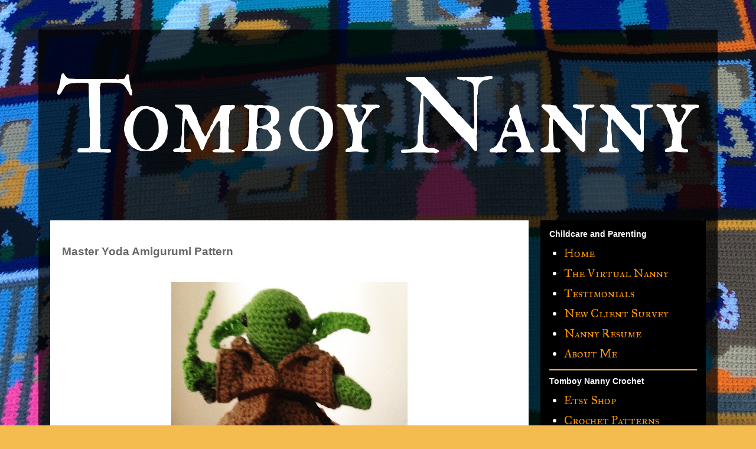

--- FILE ---
content_type: text/html; charset=UTF-8
request_url: http://www.tomboynanny.com/2016/02/master-yoda-amigurumi-pattern.html
body_size: 11873
content:
<!DOCTYPE html>
<html class='v2' dir='ltr' lang='en'>
<head>
<link href='https://www.blogger.com/static/v1/widgets/335934321-css_bundle_v2.css' rel='stylesheet' type='text/css'/>
<meta content='width=1100' name='viewport'/>
<meta content='text/html; charset=UTF-8' http-equiv='Content-Type'/>
<meta content='blogger' name='generator'/>
<link href='http://www.tomboynanny.com/favicon.ico' rel='icon' type='image/x-icon'/>
<link href='http://www.tomboynanny.com/2016/02/master-yoda-amigurumi-pattern.html' rel='canonical'/>
<link rel="alternate" type="application/atom+xml" title="Tomboy Nanny - Atom" href="http://www.tomboynanny.com/feeds/posts/default" />
<link rel="alternate" type="application/rss+xml" title="Tomboy Nanny - RSS" href="http://www.tomboynanny.com/feeds/posts/default?alt=rss" />
<link rel="service.post" type="application/atom+xml" title="Tomboy Nanny - Atom" href="https://www.blogger.com/feeds/8198670036052920836/posts/default" />

<link rel="alternate" type="application/atom+xml" title="Tomboy Nanny - Atom" href="http://www.tomboynanny.com/feeds/3677459781225181227/comments/default" />
<!--Can't find substitution for tag [blog.ieCssRetrofitLinks]-->
<link href='https://blogger.googleusercontent.com/img/b/R29vZ2xl/AVvXsEhQqgp8FUnHjr1h-VQ9lqvDJUjLig-_2rj5mUdpLTeNwp3eG4Tati5FjMAb5dK9Fl6uGpzYQk3HWuAzIFMDQtn0M8Zw_ES0G6LrgIAxGdqUzGp6fXEzysnySJ-zK1Ddm2NvsSMh9LzR_jkG/s400/IMG_1704.JPG' rel='image_src'/>
<meta content='http://www.tomboynanny.com/2016/02/master-yoda-amigurumi-pattern.html' property='og:url'/>
<meta content='Master Yoda Amigurumi Pattern' property='og:title'/>
<meta content='      My kiddo (the child I nanny for) is having a Star Wars themed birthday party at the end of this month.  I&#39;m working on new ideas for t...' property='og:description'/>
<meta content='https://blogger.googleusercontent.com/img/b/R29vZ2xl/AVvXsEhQqgp8FUnHjr1h-VQ9lqvDJUjLig-_2rj5mUdpLTeNwp3eG4Tati5FjMAb5dK9Fl6uGpzYQk3HWuAzIFMDQtn0M8Zw_ES0G6LrgIAxGdqUzGp6fXEzysnySJ-zK1Ddm2NvsSMh9LzR_jkG/w1200-h630-p-k-no-nu/IMG_1704.JPG' property='og:image'/>
<title>Tomboy Nanny: Master Yoda Amigurumi Pattern</title>
<style type='text/css'>@font-face{font-family:'IM Fell Double Pica SC';font-style:normal;font-weight:400;font-display:swap;src:url(//fonts.gstatic.com/s/imfelldoublepicasc/v21/neIazDmuiMkFo6zj_sHpQ8teNbWlwBB_hXjJ0YoOfg.ttf)format('truetype');}@font-face{font-family:'IM Fell Great Primer SC';font-style:normal;font-weight:400;font-display:swap;src:url(//fonts.gstatic.com/s/imfellgreatprimersc/v21/ga6daxBOxyt6sCqz3fjZCTFCTUDMHagsQKdDTIf6D3g.ttf)format('truetype');}</style>
<style id='page-skin-1' type='text/css'><!--
/*
-----------------------------------------------
Blogger Template Style
Name:     Travel
Designer: Sookhee Lee
URL:      www.plyfly.net
----------------------------------------------- */
/* Content
----------------------------------------------- */
body {
font: normal normal 16px 'Trebuchet MS',Trebuchet,sans-serif;
color: #666666;
background: #f4bc4f url(https://blogger.googleusercontent.com/img/a/AVvXsEgfw4iwtUlYbbGuVboWZfVqk_fGDQBn4jomctGOS_M7n1w9CxVhXhDK3btIFPdKusF5E2GRzIKOlSCKcl279zTfw2QlqVASNwYcXukVe0q-8E9RZ9595Pp3s2GMwojuxAb90OSoX1_A25MtZDOJ0r1Z5aVbs4pzxl62RuPLuVATFPgdGE3wDrS0J-bkTKKu=s1600) repeat scroll bottom center;
}
html body .region-inner {
min-width: 0;
max-width: 100%;
width: auto;
}
a:link {
text-decoration:none;
color: #ff9900;
}
a:visited {
text-decoration:none;
color: #ff9900;
}
a:hover {
text-decoration:underline;
color: #ff9900;
}
.content-outer .content-cap-top {
height: 0;
background: transparent none repeat-x scroll top center;
}
.content-outer {
margin: 0 auto;
padding-top: 20px;
}
.content-inner {
background: transparent url(https://resources.blogblog.com/blogblog/data/1kt/travel/bg_black_70.png) repeat scroll top left;
background-position: left -0;
background-color: transparent;
padding: 20px;
}
.main-inner .date-outer {
margin-bottom: 2em;
}
/* Header
----------------------------------------------- */
.header-inner .Header .titlewrapper,
.header-inner .Header .descriptionwrapper {
padding-left: 10px;
padding-right: 10px;
}
.Header h1 {
font: normal normal 176px IM Fell Double Pica SC;
color: #ffffff;
}
.Header h1 a {
color: #ffffff;
}
.Header .description {
color: #666666;
font-size: 130%;
}
/* Tabs
----------------------------------------------- */
.tabs-inner {
margin: 1em 0 0;
padding: 0;
}
.tabs-inner .section {
margin: 0;
}
.tabs-inner .widget ul {
padding: 0;
background: #000000 url(https://resources.blogblog.com/blogblog/data/1kt/travel/bg_black_50.png) repeat scroll top center;
}
.tabs-inner .widget li {
border: none;
}
.tabs-inner .widget li a {
display: inline-block;
padding: 1em 1.5em;
color: #f4bc4f;
font: normal normal 20px IM Fell Double Pica SC;
}
.tabs-inner .widget li.selected a,
.tabs-inner .widget li a:hover {
position: relative;
z-index: 1;
background: #f4bc4f url(https://resources.blogblog.com/blogblog/data/1kt/travel/bg_black_50.png) repeat scroll top center;
color: #ffffff;
}
/* Headings
----------------------------------------------- */
h2 {
font: normal bold 14px 'Trebuchet MS',Trebuchet,sans-serif;
color: #ffffff;
}
.main-inner h2.date-header {
font: normal normal 14px 'Trebuchet MS',Trebuchet,sans-serif;
color: #666666;
}
.footer-inner .widget h2,
.sidebar .widget h2 {
padding-bottom: .5em;
}
/* Main
----------------------------------------------- */
.main-inner {
padding: 20px 0;
}
.main-inner .column-center-inner {
padding: 20px 0;
}
.main-inner .column-center-inner .section {
margin: 0 20px;
}
.main-inner .column-right-inner {
margin-left: 20px;
}
.main-inner .fauxcolumn-right-outer .fauxcolumn-inner {
margin-left: 20px;
background: #000000 none repeat scroll top left;
}
.main-inner .column-left-inner {
margin-right: 20px;
}
.main-inner .fauxcolumn-left-outer .fauxcolumn-inner {
margin-right: 20px;
background: #000000 none repeat scroll top left;
}
.main-inner .column-left-inner,
.main-inner .column-right-inner {
padding: 15px 0;
}
/* Posts
----------------------------------------------- */
h3.post-title {
margin-top: 20px;
}
h3.post-title a {
font: normal bold 20px 'Trebuchet MS',Trebuchet,sans-serif;
color: #000000;
}
h3.post-title a:hover {
text-decoration: underline;
}
.main-inner .column-center-outer {
background: #ffffff none repeat scroll top left;
_background-image: none;
}
.post-body {
line-height: 1.4;
position: relative;
}
.post-header {
margin: 0 0 1em;
line-height: 1.6;
}
.post-footer {
margin: .5em 0;
line-height: 1.6;
}
#blog-pager {
font-size: 140%;
}
#comments {
background: #cccccc none repeat scroll top center;
padding: 15px;
}
#comments .comment-author {
padding-top: 1.5em;
}
#comments h4,
#comments .comment-author a,
#comments .comment-timestamp a {
color: #000000;
}
#comments .comment-author:first-child {
padding-top: 0;
border-top: none;
}
.avatar-image-container {
margin: .2em 0 0;
}
/* Comments
----------------------------------------------- */
#comments a {
color: #000000;
}
.comments .comments-content .icon.blog-author {
background-repeat: no-repeat;
background-image: url([data-uri]);
}
.comments .comments-content .loadmore a {
border-top: 1px solid #000000;
border-bottom: 1px solid #000000;
}
.comments .comment-thread.inline-thread {
background: #ffffff;
}
.comments .continue {
border-top: 2px solid #000000;
}
/* Widgets
----------------------------------------------- */
.sidebar .widget {
border-bottom: 2px solid #f4bc4f;
padding-bottom: 10px;
margin: 10px 0;
}
.sidebar .widget:first-child {
margin-top: 0;
}
.sidebar .widget:last-child {
border-bottom: none;
margin-bottom: 0;
padding-bottom: 0;
}
.footer-inner .widget,
.sidebar .widget {
font: normal normal 20px IM Fell Great Primer SC;
color: #ffffff;
}
.sidebar .widget a:link {
color: #ff9900;
text-decoration: none;
}
.sidebar .widget a:visited {
color: #b87209;
}
.sidebar .widget a:hover {
color: #ff9900;
text-decoration: underline;
}
.footer-inner .widget a:link {
color: #ff9900;
text-decoration: none;
}
.footer-inner .widget a:visited {
color: #ff9900;
}
.footer-inner .widget a:hover {
color: #ff9900;
text-decoration: underline;
}
.widget .zippy {
color: #ffffff;
}
.footer-inner {
background: transparent none repeat scroll top center;
}
/* Mobile
----------------------------------------------- */
body.mobile  {
background-size: 100% auto;
}
body.mobile .AdSense {
margin: 0 -10px;
}
.mobile .body-fauxcolumn-outer {
background: transparent none repeat scroll top left;
}
.mobile .footer-inner .widget a:link {
color: #ff9900;
text-decoration: none;
}
.mobile .footer-inner .widget a:visited {
color: #b87209;
}
.mobile-post-outer a {
color: #000000;
}
.mobile-link-button {
background-color: #ff9900;
}
.mobile-link-button a:link, .mobile-link-button a:visited {
color: #ffffff;
}
.mobile-index-contents {
color: #666666;
}
.mobile .tabs-inner .PageList .widget-content {
background: #f4bc4f url(https://resources.blogblog.com/blogblog/data/1kt/travel/bg_black_50.png) repeat scroll top center;
color: #ffffff;
}
.mobile .tabs-inner .PageList .widget-content .pagelist-arrow {
border-left: 1px solid #ffffff;
}

--></style>
<style id='template-skin-1' type='text/css'><!--
body {
min-width: 1150px;
}
.content-outer, .content-fauxcolumn-outer, .region-inner {
min-width: 1150px;
max-width: 1150px;
_width: 1150px;
}
.main-inner .columns {
padding-left: 0px;
padding-right: 300px;
}
.main-inner .fauxcolumn-center-outer {
left: 0px;
right: 300px;
/* IE6 does not respect left and right together */
_width: expression(this.parentNode.offsetWidth -
parseInt("0px") -
parseInt("300px") + 'px');
}
.main-inner .fauxcolumn-left-outer {
width: 0px;
}
.main-inner .fauxcolumn-right-outer {
width: 300px;
}
.main-inner .column-left-outer {
width: 0px;
right: 100%;
margin-left: -0px;
}
.main-inner .column-right-outer {
width: 300px;
margin-right: -300px;
}
#layout {
min-width: 0;
}
#layout .content-outer {
min-width: 0;
width: 800px;
}
#layout .region-inner {
min-width: 0;
width: auto;
}
body#layout div.add_widget {
padding: 8px;
}
body#layout div.add_widget a {
margin-left: 32px;
}
--></style>
<style>
    body {background-image:url(https\:\/\/blogger.googleusercontent.com\/img\/a\/AVvXsEgfw4iwtUlYbbGuVboWZfVqk_fGDQBn4jomctGOS_M7n1w9CxVhXhDK3btIFPdKusF5E2GRzIKOlSCKcl279zTfw2QlqVASNwYcXukVe0q-8E9RZ9595Pp3s2GMwojuxAb90OSoX1_A25MtZDOJ0r1Z5aVbs4pzxl62RuPLuVATFPgdGE3wDrS0J-bkTKKu=s1600);}
    
@media (max-width: 200px) { body {background-image:url(https\:\/\/blogger.googleusercontent.com\/img\/a\/AVvXsEgfw4iwtUlYbbGuVboWZfVqk_fGDQBn4jomctGOS_M7n1w9CxVhXhDK3btIFPdKusF5E2GRzIKOlSCKcl279zTfw2QlqVASNwYcXukVe0q-8E9RZ9595Pp3s2GMwojuxAb90OSoX1_A25MtZDOJ0r1Z5aVbs4pzxl62RuPLuVATFPgdGE3wDrS0J-bkTKKu=w200);}}
@media (max-width: 400px) and (min-width: 201px) { body {background-image:url(https\:\/\/blogger.googleusercontent.com\/img\/a\/AVvXsEgfw4iwtUlYbbGuVboWZfVqk_fGDQBn4jomctGOS_M7n1w9CxVhXhDK3btIFPdKusF5E2GRzIKOlSCKcl279zTfw2QlqVASNwYcXukVe0q-8E9RZ9595Pp3s2GMwojuxAb90OSoX1_A25MtZDOJ0r1Z5aVbs4pzxl62RuPLuVATFPgdGE3wDrS0J-bkTKKu=w400);}}
@media (max-width: 800px) and (min-width: 401px) { body {background-image:url(https\:\/\/blogger.googleusercontent.com\/img\/a\/AVvXsEgfw4iwtUlYbbGuVboWZfVqk_fGDQBn4jomctGOS_M7n1w9CxVhXhDK3btIFPdKusF5E2GRzIKOlSCKcl279zTfw2QlqVASNwYcXukVe0q-8E9RZ9595Pp3s2GMwojuxAb90OSoX1_A25MtZDOJ0r1Z5aVbs4pzxl62RuPLuVATFPgdGE3wDrS0J-bkTKKu=w800);}}
@media (max-width: 1200px) and (min-width: 801px) { body {background-image:url(https\:\/\/blogger.googleusercontent.com\/img\/a\/AVvXsEgfw4iwtUlYbbGuVboWZfVqk_fGDQBn4jomctGOS_M7n1w9CxVhXhDK3btIFPdKusF5E2GRzIKOlSCKcl279zTfw2QlqVASNwYcXukVe0q-8E9RZ9595Pp3s2GMwojuxAb90OSoX1_A25MtZDOJ0r1Z5aVbs4pzxl62RuPLuVATFPgdGE3wDrS0J-bkTKKu=w1200);}}
/* Last tag covers anything over one higher than the previous max-size cap. */
@media (min-width: 1201px) { body {background-image:url(https\:\/\/blogger.googleusercontent.com\/img\/a\/AVvXsEgfw4iwtUlYbbGuVboWZfVqk_fGDQBn4jomctGOS_M7n1w9CxVhXhDK3btIFPdKusF5E2GRzIKOlSCKcl279zTfw2QlqVASNwYcXukVe0q-8E9RZ9595Pp3s2GMwojuxAb90OSoX1_A25MtZDOJ0r1Z5aVbs4pzxl62RuPLuVATFPgdGE3wDrS0J-bkTKKu=w1600);}}
  </style>
<link href='https://www.blogger.com/dyn-css/authorization.css?targetBlogID=8198670036052920836&amp;zx=c6e3a4bb-1a70-4a1f-a15b-1eac92d26de0' media='none' onload='if(media!=&#39;all&#39;)media=&#39;all&#39;' rel='stylesheet'/><noscript><link href='https://www.blogger.com/dyn-css/authorization.css?targetBlogID=8198670036052920836&amp;zx=c6e3a4bb-1a70-4a1f-a15b-1eac92d26de0' rel='stylesheet'/></noscript>
<meta name='google-adsense-platform-account' content='ca-host-pub-1556223355139109'/>
<meta name='google-adsense-platform-domain' content='blogspot.com'/>

<!-- data-ad-client=ca-pub-3887642825645020 -->

</head>
<body class='loading variant-road'>
<div class='navbar no-items section' id='navbar' name='Navbar'>
</div>
<div class='body-fauxcolumns'>
<div class='fauxcolumn-outer body-fauxcolumn-outer'>
<div class='cap-top'>
<div class='cap-left'></div>
<div class='cap-right'></div>
</div>
<div class='fauxborder-left'>
<div class='fauxborder-right'></div>
<div class='fauxcolumn-inner'>
</div>
</div>
<div class='cap-bottom'>
<div class='cap-left'></div>
<div class='cap-right'></div>
</div>
</div>
</div>
<div class='content'>
<div class='content-fauxcolumns'>
<div class='fauxcolumn-outer content-fauxcolumn-outer'>
<div class='cap-top'>
<div class='cap-left'></div>
<div class='cap-right'></div>
</div>
<div class='fauxborder-left'>
<div class='fauxborder-right'></div>
<div class='fauxcolumn-inner'>
</div>
</div>
<div class='cap-bottom'>
<div class='cap-left'></div>
<div class='cap-right'></div>
</div>
</div>
</div>
<div class='content-outer'>
<div class='content-cap-top cap-top'>
<div class='cap-left'></div>
<div class='cap-right'></div>
</div>
<div class='fauxborder-left content-fauxborder-left'>
<div class='fauxborder-right content-fauxborder-right'></div>
<div class='content-inner'>
<header>
<div class='header-outer'>
<div class='header-cap-top cap-top'>
<div class='cap-left'></div>
<div class='cap-right'></div>
</div>
<div class='fauxborder-left header-fauxborder-left'>
<div class='fauxborder-right header-fauxborder-right'></div>
<div class='region-inner header-inner'>
<div class='header section' id='header' name='Header'><div class='widget Header' data-version='1' id='Header1'>
<div id='header-inner'>
<div class='titlewrapper'>
<h1 class='title'>
<a href='http://www.tomboynanny.com/'>
Tomboy Nanny
</a>
</h1>
</div>
<div class='descriptionwrapper'>
<p class='description'><span>
</span></p>
</div>
</div>
</div></div>
</div>
</div>
<div class='header-cap-bottom cap-bottom'>
<div class='cap-left'></div>
<div class='cap-right'></div>
</div>
</div>
</header>
<div class='tabs-outer'>
<div class='tabs-cap-top cap-top'>
<div class='cap-left'></div>
<div class='cap-right'></div>
</div>
<div class='fauxborder-left tabs-fauxborder-left'>
<div class='fauxborder-right tabs-fauxborder-right'></div>
<div class='region-inner tabs-inner'>
<div class='tabs no-items section' id='crosscol' name='Cross-Column'></div>
<div class='tabs no-items section' id='crosscol-overflow' name='Cross-Column 2'></div>
</div>
</div>
<div class='tabs-cap-bottom cap-bottom'>
<div class='cap-left'></div>
<div class='cap-right'></div>
</div>
</div>
<div class='main-outer'>
<div class='main-cap-top cap-top'>
<div class='cap-left'></div>
<div class='cap-right'></div>
</div>
<div class='fauxborder-left main-fauxborder-left'>
<div class='fauxborder-right main-fauxborder-right'></div>
<div class='region-inner main-inner'>
<div class='columns fauxcolumns'>
<div class='fauxcolumn-outer fauxcolumn-center-outer'>
<div class='cap-top'>
<div class='cap-left'></div>
<div class='cap-right'></div>
</div>
<div class='fauxborder-left'>
<div class='fauxborder-right'></div>
<div class='fauxcolumn-inner'>
</div>
</div>
<div class='cap-bottom'>
<div class='cap-left'></div>
<div class='cap-right'></div>
</div>
</div>
<div class='fauxcolumn-outer fauxcolumn-left-outer'>
<div class='cap-top'>
<div class='cap-left'></div>
<div class='cap-right'></div>
</div>
<div class='fauxborder-left'>
<div class='fauxborder-right'></div>
<div class='fauxcolumn-inner'>
</div>
</div>
<div class='cap-bottom'>
<div class='cap-left'></div>
<div class='cap-right'></div>
</div>
</div>
<div class='fauxcolumn-outer fauxcolumn-right-outer'>
<div class='cap-top'>
<div class='cap-left'></div>
<div class='cap-right'></div>
</div>
<div class='fauxborder-left'>
<div class='fauxborder-right'></div>
<div class='fauxcolumn-inner'>
</div>
</div>
<div class='cap-bottom'>
<div class='cap-left'></div>
<div class='cap-right'></div>
</div>
</div>
<!-- corrects IE6 width calculation -->
<div class='columns-inner'>
<div class='column-center-outer'>
<div class='column-center-inner'>
<div class='main section' id='main' name='Main'><div class='widget Blog' data-version='1' id='Blog1'>
<div class='blog-posts hfeed'>

          <div class="date-outer">
        

          <div class="date-posts">
        
<div class='post-outer'>
<div class='post hentry uncustomized-post-template' itemprop='blogPost' itemscope='itemscope' itemtype='http://schema.org/BlogPosting'>
<meta content='https://blogger.googleusercontent.com/img/b/R29vZ2xl/AVvXsEhQqgp8FUnHjr1h-VQ9lqvDJUjLig-_2rj5mUdpLTeNwp3eG4Tati5FjMAb5dK9Fl6uGpzYQk3HWuAzIFMDQtn0M8Zw_ES0G6LrgIAxGdqUzGp6fXEzysnySJ-zK1Ddm2NvsSMh9LzR_jkG/s400/IMG_1704.JPG' itemprop='image_url'/>
<meta content='8198670036052920836' itemprop='blogId'/>
<meta content='3677459781225181227' itemprop='postId'/>
<a name='3677459781225181227'></a>
<h3 class='post-title entry-title' itemprop='name'>
Master Yoda Amigurumi Pattern
</h3>
<div class='post-header'>
<div class='post-header-line-1'></div>
</div>
<div class='post-body entry-content' id='post-body-3677459781225181227' itemprop='description articleBody'>
<div class="separator" style="clear: both; text-align: center;">
</div>
<br />
<div class="separator" style="clear: both; text-align: center;">
<a href="https://blogger.googleusercontent.com/img/b/R29vZ2xl/AVvXsEhQqgp8FUnHjr1h-VQ9lqvDJUjLig-_2rj5mUdpLTeNwp3eG4Tati5FjMAb5dK9Fl6uGpzYQk3HWuAzIFMDQtn0M8Zw_ES0G6LrgIAxGdqUzGp6fXEzysnySJ-zK1Ddm2NvsSMh9LzR_jkG/s1600/IMG_1704.JPG" imageanchor="1" style="margin-left: 1em; margin-right: 1em;"><img border="0" height="400" src="https://blogger.googleusercontent.com/img/b/R29vZ2xl/AVvXsEhQqgp8FUnHjr1h-VQ9lqvDJUjLig-_2rj5mUdpLTeNwp3eG4Tati5FjMAb5dK9Fl6uGpzYQk3HWuAzIFMDQtn0M8Zw_ES0G6LrgIAxGdqUzGp6fXEzysnySJ-zK1Ddm2NvsSMh9LzR_jkG/s400/IMG_1704.JPG" width="400" /></a></div>
<span id="goog_1561944339"></span><span id="goog_1561944340"></span><br />
My kiddo (the child I nanny for) is having a Star Wars themed birthday party at the end of this month. &nbsp;I'm working on new ideas for the party, and making him a few gifts, like a Yoda doll! &nbsp;Obviously, I don't own Star Wars or Yoda. &nbsp;Here's my pattern:<br />
<br />
I made this all with worsted weight yarn. &nbsp;The body is in Red Heart Super Saver in Spring Green and Coffee. &nbsp;The shoes are in Red Heart Super Saver in Cafe Latte. &nbsp;The jacket is Big Twist Sincerely in Light Gray (I have also made this with the Cafe Latte, too). &nbsp;I also used Polyfill to stuff the body, and 12mm safety eyes for the eyes and shoulder joints. &nbsp;I used a G (4.0 mm) hook for the entire project.<br />
<br />
Stitches Used:<br />
sc: single crochet<br />
2sc: two single crochets in one stitch<br />
Invdec: invisible decrease<br />
FLO: front loops only<br />
BLO: back loops only<br />
dc: double crochet<br />
2dc: two double crochets in one stitch<br />
3dc: three double crochets in one stitch<br />
hdc: half double crochet<br />
bobble: yarn over, insert hook into stitch, YO and pull through, YO and pull through 2 loops. &nbsp;YO, insert hook into same stitch, YO and pull through, YO and pull through 2 loops (there should be 3 loops left on your hook). &nbsp;YO, insert hook in same stitch, YO and pull through, YO and pull through 2 loops (there should be 4 loops left on your hook). &nbsp;YO and pull through all loops.<br />
sl st: slip stitch<br />
<br />
Body:<br />
Make continuous rounds, using a stitch marker to mark the beginning of each one.<br />
<br />
SPRING GREEN<br />
1. Magic Ring with 6 sts &nbsp;(6)<br />
2. 2sc in each st &nbsp;(12)<br />
3. (2sc, sc) 6x &nbsp;(18)<br />
4. (2sc, sc 2x) 6x &nbsp;(24)<br />
5. Sc around &nbsp;(24)<br />
6. (2sc, sc 3x) 6x &nbsp;(30)<br />
7. (2sc, sc 4x) 6x &nbsp;(36)<br />
8. - 11. Sc around (36)<br />
12. (Invdec, sc 4x) 6x &nbsp;(30)<br />
13. Sc around (30)<br />
14. (Invdec, sc 3x) 6x (24)<br />
15. (Invdec, sc 2x) 6x (18)<br />
16. (Invdec, sc 4x) 3x (15)<br />
17. - 18. Sc around (15)<br />
Stop at this point, and place your safety eyes in. &nbsp;Then stuff the head with polyfill.<br />
<div class="separator" style="clear: both; text-align: center;">
<a href="https://blogger.googleusercontent.com/img/b/R29vZ2xl/AVvXsEi8bBBKi5x-gB8t_dL3s13yB6Kh-gurfZxl-4sm-vluHtByoLDS32mu7TYbHoT-j3_gW89vZcp2FS4ayXvMRSEvZtCShXuWtYoonsUaA5U9IDBd9n_aw0Q_h_BN6nCmU1vlEeRvklUm-Awy/s1600/IMG_3478.JPG" imageanchor="1" style="clear: left; float: left; margin-bottom: 1em; margin-right: 1em;"><img border="0" height="200" src="https://blogger.googleusercontent.com/img/b/R29vZ2xl/AVvXsEi8bBBKi5x-gB8t_dL3s13yB6Kh-gurfZxl-4sm-vluHtByoLDS32mu7TYbHoT-j3_gW89vZcp2FS4ayXvMRSEvZtCShXuWtYoonsUaA5U9IDBd9n_aw0Q_h_BN6nCmU1vlEeRvklUm-Awy/s200/IMG_3478.JPG" width="150" /></a><a href="https://blogger.googleusercontent.com/img/b/R29vZ2xl/AVvXsEj30wquj55yniWyPjar3c7pRKl7zHqnYN6g0LYvx3-BETYYDekxiVswYYUTfT6nfBzkUa_hfN6KSvxM0M3y1nnLlMuK4Ih-ApmGTH5zcmH1x0-AmX5n-lverWmvJl0kFULglB5d1xO3jtZy/s1600/IMG_3481.JPG" imageanchor="1" style="margin-left: 1em; margin-right: 1em;"><img border="0" height="200" src="https://blogger.googleusercontent.com/img/b/R29vZ2xl/AVvXsEj30wquj55yniWyPjar3c7pRKl7zHqnYN6g0LYvx3-BETYYDekxiVswYYUTfT6nfBzkUa_hfN6KSvxM0M3y1nnLlMuK4Ih-ApmGTH5zcmH1x0-AmX5n-lverWmvJl0kFULglB5d1xO3jtZy/s200/IMG_3481.JPG" width="150" /></a></div>
<br />
<br />
<br />
<br />
<br />
<br />
<br />
<br />
<br />
<br />
<br />
<br />
Change to COFFEE yarn.<br />
<br />
19. (2sc, sc 4x) 3x &nbsp;(18)<br />
20. (2sc, sc 5x) 3x &nbsp;(21)<br />
21. - 23. Sc around &nbsp;(21)<br />
24. (2sc, sc 6x) 3x &nbsp;(24)<br />
25. - 26. Sc around &nbsp;(24)<br />
27. (2sc, sc 7x) 3x &nbsp;(27)<br />
<a href="https://blogger.googleusercontent.com/img/b/R29vZ2xl/AVvXsEg117zzPA5oXReuNihM_L-m20LYXJvWfmusSfgbMIx2Qql8jYw9PADh86bqCDlUMUxJugYsA5EjJgSxhnMewAzulXEwrhg6wPD9SOwcIJRS3hIJ2_lYRA-v02Z1nB9WNtmcrlusJs5tXhL-/s1600/IMG_3482.JPG" imageanchor="1" style="clear: right; float: right; margin-bottom: 1em; margin-left: 1em;"><img border="0" height="200" src="https://blogger.googleusercontent.com/img/b/R29vZ2xl/AVvXsEg117zzPA5oXReuNihM_L-m20LYXJvWfmusSfgbMIx2Qql8jYw9PADh86bqCDlUMUxJugYsA5EjJgSxhnMewAzulXEwrhg6wPD9SOwcIJRS3hIJ2_lYRA-v02Z1nB9WNtmcrlusJs5tXhL-/s200/IMG_3482.JPG" width="150" /></a>28. - 29. Sc around &nbsp;(27)<br />
30. (2sc, sc 8x) 3x &nbsp;(30)<br />
31. Sc around &nbsp;(30)<br />
32. FLO: (2sc, sc 5x) 5x &nbsp;(35)<br />
33. - 34. Sc around &nbsp;(35)<br />
Fasten off.<br />
<br />
<br />
Arms (Make 2):<br />
<br />
SPRING GREEN<br />
1. Magic Ring with 6 sts &nbsp;(6)<br />
2. (2sc, sc 2x) 2x &nbsp;(8)<br />
3. (2sc, sc 3x) 2x &nbsp;(10)<br />
4. - 5. Sc around &nbsp;(10)<br />
6. Sc, bobble, sc 8x &nbsp;(10)<br />
7. Sc around (10)<br />
8. (Invdec, sc 3x) 2x &nbsp;(8)<br />
9. - 10. Sc around &nbsp;(8)<br />
11. 2sc, sc 7x &nbsp;(9)<br />
12. - 17. Sc around (9)<br />
Insert the safety eyes into one of the stitches, where the armpit is. &nbsp;Make sure to make one arm a left one and one a right one! &nbsp;Stuff loosely with polyfill, and try not to get any polyfill in the hands.<br />
18. Invdec 4x<br />
Fasten off, and sew closed.<br />
<div class="separator" style="clear: both; text-align: center;">
<a href="https://blogger.googleusercontent.com/img/b/R29vZ2xl/AVvXsEgirG3p8fJitukSs6omWkaaavJrLA-QfPL577Tyofgt7l01ta8L6Nfmr5p5uLOSrUAIJ4IA2l3WUUaqlVdtOk7SoIW1_XfmFD6KP174xbuVV4f0xbK3HQym-gmS_KJq6Gmhsthznmde7YTV/s1600/IMG_3483.JPG" imageanchor="1" style="clear: left; float: left; margin-bottom: 1em; margin-right: 1em;"><img border="0" height="200" src="https://blogger.googleusercontent.com/img/b/R29vZ2xl/AVvXsEgirG3p8fJitukSs6omWkaaavJrLA-QfPL577Tyofgt7l01ta8L6Nfmr5p5uLOSrUAIJ4IA2l3WUUaqlVdtOk7SoIW1_XfmFD6KP174xbuVV4f0xbK3HQym-gmS_KJq6Gmhsthznmde7YTV/s200/IMG_3483.JPG" width="150" /></a><a href="https://blogger.googleusercontent.com/img/b/R29vZ2xl/AVvXsEiDqOUrdakiJ8P1Uv0yCK81Sa-srE46XHaLkk7poWo_JPO48FutJoIv2OzMv8RIvKIxL_2PrES7_qRuUqvoLULLqf8Ta24zG3lL6YAx_TGi20KjppplQjWk6ymSrAJpbSCeSbYDPYBCChsP/s1600/IMG_3484.JPG" imageanchor="1" style="margin-left: 1em; margin-right: 1em;"><img border="0" height="200" src="https://blogger.googleusercontent.com/img/b/R29vZ2xl/AVvXsEiDqOUrdakiJ8P1Uv0yCK81Sa-srE46XHaLkk7poWo_JPO48FutJoIv2OzMv8RIvKIxL_2PrES7_qRuUqvoLULLqf8Ta24zG3lL6YAx_TGi20KjppplQjWk6ymSrAJpbSCeSbYDPYBCChsP/s200/IMG_3484.JPG" width="150" /></a></div>
<br />
<br />
<br />
<br />
Push the safety eye through the body, in the second round of the color change. &nbsp;Put the backing on, fastening the arms to the body. &nbsp;Make sure to snap the backing on tightly. &nbsp;Stuff the body.<br />
<br />
<br />
<br />
Feet (Make 2):<br />
<br />
CAFE LATTE<br />
1. Magic Ring with 6 sts (6)<br />
2. (2sc 2x, sc) 2x &nbsp;(10)<br />
3. (Sc, 2sc 2x, sc 2x) &nbsp;(14)<br />
4. (Sc 2x, 2sc 2x, sc 3x) &nbsp;(18)<br />
5. BLO: Sc around &nbsp;(18)<br />
6. - 7. Sc around &nbsp;(18)<br />
8. (Invdec, sc) 6x &nbsp;(12)<br />
Stuff the feet with polyfill. &nbsp;Change to COFFEE yarn.<br />
9. Sc around &nbsp;(12)<br />
10. 2sc around &nbsp;(24)<br />
For the first foot, fasten off with at least 6 inches of yarn. &nbsp;For the second foot, put a stitch marker in the loop. &nbsp;Do NOT fasten off. &nbsp;Take the yarn from the first foot and sew 6 stitches to 6 stitches of the second foot. &nbsp;Make sure the toes are pointing the correct way!<br />
11. Starting back at the stitch marker. &nbsp;Sc around both feet, ignoring the sewn stitches. &nbsp;(36)<br />
Fasten off, leaving a very long yarn tail, about 12 inches.<br />
<br />
<div class="separator" style="clear: both; text-align: center;">
<a href="https://blogger.googleusercontent.com/img/b/R29vZ2xl/AVvXsEh4dL9fwwgRkbJaOpW23mqG6h7I5pN5oVaYHzn17FD5gdPJ1PNH_AWKyf-wOtG72FNqWjosgkIrNv5SF9ZiO05K601Jbh1QB34S1JBTunPFkzdTyyRBGs8aNVUwnDMxO0jvkooIPjLeCBgm/s1600/IMG_3490.JPG" imageanchor="1" style="clear: left; float: left; margin-bottom: 1em; margin-right: 1em;"><img border="0" height="200" src="https://blogger.googleusercontent.com/img/b/R29vZ2xl/AVvXsEh4dL9fwwgRkbJaOpW23mqG6h7I5pN5oVaYHzn17FD5gdPJ1PNH_AWKyf-wOtG72FNqWjosgkIrNv5SF9ZiO05K601Jbh1QB34S1JBTunPFkzdTyyRBGs8aNVUwnDMxO0jvkooIPjLeCBgm/s200/IMG_3490.JPG" width="150" /></a></div>
&nbsp;<a href="https://blogger.googleusercontent.com/img/b/R29vZ2xl/AVvXsEipFs89tHOQRrzqzqBFlHzJHq4kCDDbvCH71zX70LgFoPPK9UC-UEKErIRbFbgIUg10YPyNGLDbIa6FYE3_r0BNDxWSXuHuNoIIkSHIQBbGyx1h9jKA-tqBIcUyC6asGV25xSm_ksS5VJye/s1600/IMG_3492.JPG" imageanchor="1" style="margin-left: 1em; margin-right: 1em; text-align: center;"><img border="0" height="200" src="https://blogger.googleusercontent.com/img/b/R29vZ2xl/AVvXsEipFs89tHOQRrzqzqBFlHzJHq4kCDDbvCH71zX70LgFoPPK9UC-UEKErIRbFbgIUg10YPyNGLDbIa6FYE3_r0BNDxWSXuHuNoIIkSHIQBbGyx1h9jKA-tqBIcUyC6asGV25xSm_ksS5VJye/s200/IMG_3492.JPG" width="150" /></a><br />
<br />
<br />
Make sure the body has enough stuffing, and stuff the feet and lower body. &nbsp;Sew the edge of the feet to the loops of the FLO in the body. <br />
<br />
Ears (Make 2):<br />
<br />
SPRING GREEN<br />
1. Ch 12<br />
2. Starting with the second ch from your hook, sl st 2x, sc 2x, hdc 2x, dc 3x, hdc 2x<br />
Sew onto the head.<br />
<br />
Jacket:<br />
LIGHT GRAY or CAFE LATTE<br />
1. Ch 27<br />
2. Starting with the third ch from your hook, dc all &nbsp;(24)<br />
3. - 4. Ch 2, dc all &nbsp;(24)<br />
<a href="https://blogger.googleusercontent.com/img/b/R29vZ2xl/AVvXsEi6qYqNcln5U7rP6WvHhM8lXCw3Nvyti1TrCeY_8OsZTK4FSdLRgoeTOj1yvhRIJTBj4Cq1W61dQep3P6f3kjQVrkItdonSplyF5ANHzmRSRdl8Vs0RHDGPFWZ0qGzkIxkUUgY9FJSvu1Xr/s1600/IMG_3502.JPG" imageanchor="1" style="clear: right; float: right; margin-bottom: 1em; margin-left: 1em;"><img border="0" height="200" src="https://blogger.googleusercontent.com/img/b/R29vZ2xl/AVvXsEi6qYqNcln5U7rP6WvHhM8lXCw3Nvyti1TrCeY_8OsZTK4FSdLRgoeTOj1yvhRIJTBj4Cq1W61dQep3P6f3kjQVrkItdonSplyF5ANHzmRSRdl8Vs0RHDGPFWZ0qGzkIxkUUgY9FJSvu1Xr/s200/IMG_3502.JPG" width="150" /></a>5. Ch 2, 2dc, 3dc, sc 3x, dc 14x, sc 3x, 3dc, 2dc &nbsp;(30)<br />
6. Ch 2, dc 5x, ch 4x, dc 14x, ch 4x, dc 5x &nbsp;(30)<br />
7. Ch 2, dc all, including a dc in each chain &nbsp;(30)<br />
8. Ch 2, (dc 4x, 2dc) 6x &nbsp;(36)<br />
9. Ch 2, (dc 8x, 2dc) 4x &nbsp;(40)<br />
10. - 12. Ch 2, dc all &nbsp;(40)<br />
Fasten off and weave in ends.<br />
<br />
Sleeve (Make 2, one in each armhole):<br />
1. Sc around in armhole &nbsp;(12)<br />
2. Ch 2, (dc 3x, 2dc) 3x &nbsp;(15)<br />
3. Ch 2, (dc 4x, 2dc) 3x &nbsp;(18)<br />
Fasten off and weave in ends.<br />
<br />
<br />
<div class="separator" style="clear: both; text-align: center;">
<a href="https://blogger.googleusercontent.com/img/b/R29vZ2xl/AVvXsEhCfwD4shWKFCRXiZJLay9nXoGPDPhqiy1iUDbSEsKt9r3J3_GFss8_8QNauduq-x4bgYsI5Lro79j6Z1wCrKPUE0rMxQWVr_XCqkCLG3-P8y-OaxA7jog-9tq9zLQa4x6zhIfN102FjPlE/s1600/IMG_3504.JPG" imageanchor="1" style="clear: left; float: left; margin-bottom: 1em; margin-right: 1em;"><img border="0" height="200" src="https://blogger.googleusercontent.com/img/b/R29vZ2xl/AVvXsEhCfwD4shWKFCRXiZJLay9nXoGPDPhqiy1iUDbSEsKt9r3J3_GFss8_8QNauduq-x4bgYsI5Lro79j6Z1wCrKPUE0rMxQWVr_XCqkCLG3-P8y-OaxA7jog-9tq9zLQa4x6zhIfN102FjPlE/s200/IMG_3504.JPG" width="150" /></a></div>
<br />
<br />
Lightsaber:<br />
SPRING GREEN<br />
1. Ch 6, bobble in second st. &nbsp;Fasten off, and sew into Yoda's hand.<br />
<br />
Belt:<br />
COFFEE<br />
1. Ch 36.<br />
<br />
I've made tons of my own patterns, but this is my first one I've published, so if you have any questions, please ask! &nbsp;I'll respond ASAP.<br />
<br />
<br />
<br />
<br />
<div class="separator" style="clear: both; text-align: center;">
<a href="https://blogger.googleusercontent.com/img/b/R29vZ2xl/AVvXsEjnDIiaMD-V4_TgOt39ik3E6NRtFZn9i7MTS-93Yzyu2W4rcxBp1GFw1pOQTvwEN1flDi4r6v9F0u6VyYGTXX7xaJKQJi9Vcp9ckSJHDjgagRacKncIIu0GDKFnW0RPuBNfXa8gtdfJupGg/s1600/IMG_3505.JPG" imageanchor="1" style="margin-left: 1em; margin-right: 1em;"><img border="0" height="400" src="https://blogger.googleusercontent.com/img/b/R29vZ2xl/AVvXsEjnDIiaMD-V4_TgOt39ik3E6NRtFZn9i7MTS-93Yzyu2W4rcxBp1GFw1pOQTvwEN1flDi4r6v9F0u6VyYGTXX7xaJKQJi9Vcp9ckSJHDjgagRacKncIIu0GDKFnW0RPuBNfXa8gtdfJupGg/s400/IMG_3505.JPG" width="300" /></a></div>
<br />
<div class="separator" style="clear: both; text-align: center;">
<a href="https://blogger.googleusercontent.com/img/b/R29vZ2xl/AVvXsEiLw-lUZc66lJQZjD1eFEo_S1SF9gIRsoQanQOPppO5ZwaxwxIXkQY_pGRzOJjt7MH5XElPMs1ezLoUzbegUbgXMmv-3uKMiD4Wi5kgs8n7PCNoCwLWSSX17Lbw-pJqIc56paRphyphenhyphenxnRlJU/s1600/IMG_1701.JPG" imageanchor="1" style="margin-left: 1em; margin-right: 1em;"><img border="0" height="320" src="https://blogger.googleusercontent.com/img/b/R29vZ2xl/AVvXsEiLw-lUZc66lJQZjD1eFEo_S1SF9gIRsoQanQOPppO5ZwaxwxIXkQY_pGRzOJjt7MH5XElPMs1ezLoUzbegUbgXMmv-3uKMiD4Wi5kgs8n7PCNoCwLWSSX17Lbw-pJqIc56paRphyphenhyphenxnRlJU/s320/IMG_1701.JPG" width="240" /></a></div>
<br />
<div class="separator" style="clear: both; text-align: center;">
<a href="https://blogger.googleusercontent.com/img/b/R29vZ2xl/AVvXsEhQqgp8FUnHjr1h-VQ9lqvDJUjLig-_2rj5mUdpLTeNwp3eG4Tati5FjMAb5dK9Fl6uGpzYQk3HWuAzIFMDQtn0M8Zw_ES0G6LrgIAxGdqUzGp6fXEzysnySJ-zK1Ddm2NvsSMh9LzR_jkG/s1600/IMG_1704.JPG" imageanchor="1" style="margin-left: 1em; margin-right: 1em;"><img border="0" height="320" src="https://blogger.googleusercontent.com/img/b/R29vZ2xl/AVvXsEhQqgp8FUnHjr1h-VQ9lqvDJUjLig-_2rj5mUdpLTeNwp3eG4Tati5FjMAb5dK9Fl6uGpzYQk3HWuAzIFMDQtn0M8Zw_ES0G6LrgIAxGdqUzGp6fXEzysnySJ-zK1Ddm2NvsSMh9LzR_jkG/s320/IMG_1704.JPG" width="320" /></a></div>
<br />
<br />
<div style='clear: both;'></div>
</div>
<div class='post-footer'>
<div class='post-footer-line post-footer-line-1'>
<span class='post-author vcard'>
</span>
<span class='post-timestamp'>
</span>
<span class='post-comment-link'>
</span>
<span class='post-icons'>
</span>
<div class='post-share-buttons goog-inline-block'>
</div>
</div>
<div class='post-footer-line post-footer-line-2'>
<span class='post-labels'>
</span>
</div>
<div class='post-footer-line post-footer-line-3'>
<span class='post-location'>
</span>
</div>
</div>
</div>
<div class='comments' id='comments'>
<a name='comments'></a>
</div>
</div>

        </div></div>
      
</div>
<div class='blog-pager' id='blog-pager'>
<span id='blog-pager-newer-link'>
<a class='blog-pager-newer-link' href='http://www.tomboynanny.com/2016/02/cubs-graphghan.html' id='Blog1_blog-pager-newer-link' title='Newer Post'>Newer Post</a>
</span>
<span id='blog-pager-older-link'>
<a class='blog-pager-older-link' href='http://www.tomboynanny.com/2016/01/do-you-read-near-your-children.html' id='Blog1_blog-pager-older-link' title='Older Post'>Older Post</a>
</span>
<a class='home-link' href='http://www.tomboynanny.com/'>Home</a>
</div>
<div class='clear'></div>
<div class='post-feeds'>
</div>
</div></div>
</div>
</div>
<div class='column-left-outer'>
<div class='column-left-inner'>
<aside>
</aside>
</div>
</div>
<div class='column-right-outer'>
<div class='column-right-inner'>
<aside>
<div class='sidebar section' id='sidebar-right-1'><div class='widget PageList' data-version='1' id='PageList2'>
<h2>Childcare and Parenting</h2>
<div class='widget-content'>
<ul>
<li>
<a href='http://www.tomboynanny.com/'>Home</a>
</li>
<li>
<a href='http://www.tomboynanny.com/p/the-virtual-nanny.html'>The Virtual Nanny</a>
</li>
<li>
<a href='http://www.tomboynanny.com/p/testimonials.html'>Testimonials</a>
</li>
<li>
<a href='http://www.tomboynanny.com/p/blog-page.html'>New Client Survey</a>
</li>
<li>
<a href='http://www.tomboynanny.com/p/nanny-resume.html'>Nanny Resume</a>
</li>
<li>
<a href='http://www.tomboynanny.com/p/about-tomboy-nanny_11.html'>About Me</a>
</li>
</ul>
<div class='clear'></div>
</div>
</div><div class='widget PageList' data-version='1' id='PageList1'>
<h2>Tomboy Nanny Crochet</h2>
<div class='widget-content'>
<ul>
<li>
<a href='https://www.etsy.com/shop/TomboyNanny?ref=seller-platform-mcnav'>Etsy Shop</a>
</li>
<li>
<a href='https://www.ravelry.com/stores/tomboy-nanny'>Crochet Patterns</a>
</li>
<li>
<a href='http://www.tomboynanny.com/p/upcoming-craft-fairs-shows.html'>Upcoming Craft Fairs &amp; Shows</a>
</li>
</ul>
<div class='clear'></div>
</div>
</div><div class='widget PageList' data-version='1' id='PageList3'>
<h2>The Nanny Endorsements</h2>
<div class='widget-content'>
<ul>
<li>
<a href='https://open.spotify.com/show/3n9mlwCoZZ05PrZRNVZ86B?si=d5e916839e874e83'>The Nanny Endorsements Podcast</a>
</li>
<li>
<a href='http://www.tomboynanny.com/p/class-recommendations-from-nannies.html'>Class Recommendations</a>
</li>
<li>
<a href='http://www.tomboynanny.com/p/book-recommendations-from-nannies.html'>Book Recommendations</a>
</li>
<li>
<a href='https://www.thenannyendorsements.com/p/interview-request.html'>How to be Featured on TNE</a>
</li>
</ul>
<div class='clear'></div>
</div>
</div><div class='widget Image' data-version='1' id='Image6'>
<div class='widget-content'>
<img alt='' height='112' id='Image6_img' src='https://blogger.googleusercontent.com/img/a/AVvXsEiSCHudLL9PSqUgakxulg0qUYhIZpSdh_JrG_Rtwe8daaI5gN0r-dUUSQWVrPpeE1MfxgV4DgyWAlqJU-C0BfeRuQUeUVmYnyRxdwQ1p4W0lKHZNO8uEiVErRj__KbRmA9IR-rdYbKxN-HS02yid9f_WyHEgxneyWJIiZGkJb1ofZGH9QpeNM0CgHIIsiBA=s112' width='110'/>
<br/>
</div>
<div class='clear'></div>
</div></div>
<table border='0' cellpadding='0' cellspacing='0' class='section-columns columns-2'>
<tbody>
<tr>
<td class='first columns-cell'>
<div class='sidebar no-items section' id='sidebar-right-2-1'></div>
</td>
<td class='columns-cell'>
<div class='sidebar no-items section' id='sidebar-right-2-2'></div>
</td>
</tr>
</tbody>
</table>
<div class='sidebar no-items section' id='sidebar-right-3'></div>
</aside>
</div>
</div>
</div>
<div style='clear: both'></div>
<!-- columns -->
</div>
<!-- main -->
</div>
</div>
<div class='main-cap-bottom cap-bottom'>
<div class='cap-left'></div>
<div class='cap-right'></div>
</div>
</div>
<footer>
<div class='footer-outer'>
<div class='footer-cap-top cap-top'>
<div class='cap-left'></div>
<div class='cap-right'></div>
</div>
<div class='fauxborder-left footer-fauxborder-left'>
<div class='fauxborder-right footer-fauxborder-right'></div>
<div class='region-inner footer-inner'>
<div class='foot no-items section' id='footer-1'></div>
<table border='0' cellpadding='0' cellspacing='0' class='section-columns columns-2'>
<tbody>
<tr>
<td class='first columns-cell'>
<div class='foot no-items section' id='footer-2-1'></div>
</td>
<td class='columns-cell'>
<div class='foot no-items section' id='footer-2-2'></div>
</td>
</tr>
</tbody>
</table>
<!-- outside of the include in order to lock Attribution widget -->
<div class='foot section' id='footer-3' name='Footer'><div class='widget Attribution' data-version='1' id='Attribution1'>
<div class='widget-content' style='text-align: center;'>
Travel theme. Powered by <a href='https://www.blogger.com' target='_blank'>Blogger</a>.
</div>
<div class='clear'></div>
</div></div>
</div>
</div>
<div class='footer-cap-bottom cap-bottom'>
<div class='cap-left'></div>
<div class='cap-right'></div>
</div>
</div>
</footer>
<!-- content -->
</div>
</div>
<div class='content-cap-bottom cap-bottom'>
<div class='cap-left'></div>
<div class='cap-right'></div>
</div>
</div>
</div>
<script type='text/javascript'>
    window.setTimeout(function() {
        document.body.className = document.body.className.replace('loading', '');
      }, 10);
  </script>

<script type="text/javascript" src="https://www.blogger.com/static/v1/widgets/3845888474-widgets.js"></script>
<script type='text/javascript'>
window['__wavt'] = 'AOuZoY71YJlpDI4t9IIa59NLJEiAlvoEYA:1768765477239';_WidgetManager._Init('//www.blogger.com/rearrange?blogID\x3d8198670036052920836','//www.tomboynanny.com/2016/02/master-yoda-amigurumi-pattern.html','8198670036052920836');
_WidgetManager._SetDataContext([{'name': 'blog', 'data': {'blogId': '8198670036052920836', 'title': 'Tomboy Nanny', 'url': 'http://www.tomboynanny.com/2016/02/master-yoda-amigurumi-pattern.html', 'canonicalUrl': 'http://www.tomboynanny.com/2016/02/master-yoda-amigurumi-pattern.html', 'homepageUrl': 'http://www.tomboynanny.com/', 'searchUrl': 'http://www.tomboynanny.com/search', 'canonicalHomepageUrl': 'http://www.tomboynanny.com/', 'blogspotFaviconUrl': 'http://www.tomboynanny.com/favicon.ico', 'bloggerUrl': 'https://www.blogger.com', 'hasCustomDomain': true, 'httpsEnabled': true, 'enabledCommentProfileImages': true, 'gPlusViewType': 'FILTERED_POSTMOD', 'adultContent': false, 'analyticsAccountNumber': '', 'encoding': 'UTF-8', 'locale': 'en', 'localeUnderscoreDelimited': 'en', 'languageDirection': 'ltr', 'isPrivate': false, 'isMobile': false, 'isMobileRequest': false, 'mobileClass': '', 'isPrivateBlog': false, 'isDynamicViewsAvailable': true, 'feedLinks': '\x3clink rel\x3d\x22alternate\x22 type\x3d\x22application/atom+xml\x22 title\x3d\x22Tomboy Nanny - Atom\x22 href\x3d\x22http://www.tomboynanny.com/feeds/posts/default\x22 /\x3e\n\x3clink rel\x3d\x22alternate\x22 type\x3d\x22application/rss+xml\x22 title\x3d\x22Tomboy Nanny - RSS\x22 href\x3d\x22http://www.tomboynanny.com/feeds/posts/default?alt\x3drss\x22 /\x3e\n\x3clink rel\x3d\x22service.post\x22 type\x3d\x22application/atom+xml\x22 title\x3d\x22Tomboy Nanny - Atom\x22 href\x3d\x22https://www.blogger.com/feeds/8198670036052920836/posts/default\x22 /\x3e\n\n\x3clink rel\x3d\x22alternate\x22 type\x3d\x22application/atom+xml\x22 title\x3d\x22Tomboy Nanny - Atom\x22 href\x3d\x22http://www.tomboynanny.com/feeds/3677459781225181227/comments/default\x22 /\x3e\n', 'meTag': '', 'adsenseClientId': 'ca-pub-3887642825645020', 'adsenseHostId': 'ca-host-pub-1556223355139109', 'adsenseHasAds': false, 'adsenseAutoAds': false, 'boqCommentIframeForm': true, 'loginRedirectParam': '', 'isGoogleEverywhereLinkTooltipEnabled': true, 'view': '', 'dynamicViewsCommentsSrc': '//www.blogblog.com/dynamicviews/4224c15c4e7c9321/js/comments.js', 'dynamicViewsScriptSrc': '//www.blogblog.com/dynamicviews/6e0d22adcfa5abea', 'plusOneApiSrc': 'https://apis.google.com/js/platform.js', 'disableGComments': true, 'interstitialAccepted': false, 'sharing': {'platforms': [{'name': 'Get link', 'key': 'link', 'shareMessage': 'Get link', 'target': ''}, {'name': 'Facebook', 'key': 'facebook', 'shareMessage': 'Share to Facebook', 'target': 'facebook'}, {'name': 'BlogThis!', 'key': 'blogThis', 'shareMessage': 'BlogThis!', 'target': 'blog'}, {'name': 'X', 'key': 'twitter', 'shareMessage': 'Share to X', 'target': 'twitter'}, {'name': 'Pinterest', 'key': 'pinterest', 'shareMessage': 'Share to Pinterest', 'target': 'pinterest'}, {'name': 'Email', 'key': 'email', 'shareMessage': 'Email', 'target': 'email'}], 'disableGooglePlus': true, 'googlePlusShareButtonWidth': 0, 'googlePlusBootstrap': '\x3cscript type\x3d\x22text/javascript\x22\x3ewindow.___gcfg \x3d {\x27lang\x27: \x27en\x27};\x3c/script\x3e'}, 'hasCustomJumpLinkMessage': false, 'jumpLinkMessage': 'Read more', 'pageType': 'item', 'postId': '3677459781225181227', 'postImageThumbnailUrl': 'https://blogger.googleusercontent.com/img/b/R29vZ2xl/AVvXsEhQqgp8FUnHjr1h-VQ9lqvDJUjLig-_2rj5mUdpLTeNwp3eG4Tati5FjMAb5dK9Fl6uGpzYQk3HWuAzIFMDQtn0M8Zw_ES0G6LrgIAxGdqUzGp6fXEzysnySJ-zK1Ddm2NvsSMh9LzR_jkG/s72-c/IMG_1704.JPG', 'postImageUrl': 'https://blogger.googleusercontent.com/img/b/R29vZ2xl/AVvXsEhQqgp8FUnHjr1h-VQ9lqvDJUjLig-_2rj5mUdpLTeNwp3eG4Tati5FjMAb5dK9Fl6uGpzYQk3HWuAzIFMDQtn0M8Zw_ES0G6LrgIAxGdqUzGp6fXEzysnySJ-zK1Ddm2NvsSMh9LzR_jkG/s400/IMG_1704.JPG', 'pageName': 'Master Yoda Amigurumi Pattern', 'pageTitle': 'Tomboy Nanny: Master Yoda Amigurumi Pattern'}}, {'name': 'features', 'data': {}}, {'name': 'messages', 'data': {'edit': 'Edit', 'linkCopiedToClipboard': 'Link copied to clipboard!', 'ok': 'Ok', 'postLink': 'Post Link'}}, {'name': 'template', 'data': {'name': 'Travel', 'localizedName': 'Travel', 'isResponsive': false, 'isAlternateRendering': false, 'isCustom': false, 'variant': 'road', 'variantId': 'road'}}, {'name': 'view', 'data': {'classic': {'name': 'classic', 'url': '?view\x3dclassic'}, 'flipcard': {'name': 'flipcard', 'url': '?view\x3dflipcard'}, 'magazine': {'name': 'magazine', 'url': '?view\x3dmagazine'}, 'mosaic': {'name': 'mosaic', 'url': '?view\x3dmosaic'}, 'sidebar': {'name': 'sidebar', 'url': '?view\x3dsidebar'}, 'snapshot': {'name': 'snapshot', 'url': '?view\x3dsnapshot'}, 'timeslide': {'name': 'timeslide', 'url': '?view\x3dtimeslide'}, 'isMobile': false, 'title': 'Master Yoda Amigurumi Pattern', 'description': '      My kiddo (the child I nanny for) is having a Star Wars themed birthday party at the end of this month. \xa0I\x27m working on new ideas for t...', 'featuredImage': 'https://blogger.googleusercontent.com/img/b/R29vZ2xl/AVvXsEhQqgp8FUnHjr1h-VQ9lqvDJUjLig-_2rj5mUdpLTeNwp3eG4Tati5FjMAb5dK9Fl6uGpzYQk3HWuAzIFMDQtn0M8Zw_ES0G6LrgIAxGdqUzGp6fXEzysnySJ-zK1Ddm2NvsSMh9LzR_jkG/s400/IMG_1704.JPG', 'url': 'http://www.tomboynanny.com/2016/02/master-yoda-amigurumi-pattern.html', 'type': 'item', 'isSingleItem': true, 'isMultipleItems': false, 'isError': false, 'isPage': false, 'isPost': true, 'isHomepage': false, 'isArchive': false, 'isLabelSearch': false, 'postId': 3677459781225181227}}]);
_WidgetManager._RegisterWidget('_HeaderView', new _WidgetInfo('Header1', 'header', document.getElementById('Header1'), {}, 'displayModeFull'));
_WidgetManager._RegisterWidget('_BlogView', new _WidgetInfo('Blog1', 'main', document.getElementById('Blog1'), {'cmtInteractionsEnabled': false, 'lightboxEnabled': true, 'lightboxModuleUrl': 'https://www.blogger.com/static/v1/jsbin/4049919853-lbx.js', 'lightboxCssUrl': 'https://www.blogger.com/static/v1/v-css/828616780-lightbox_bundle.css'}, 'displayModeFull'));
_WidgetManager._RegisterWidget('_PageListView', new _WidgetInfo('PageList2', 'sidebar-right-1', document.getElementById('PageList2'), {'title': 'Childcare and Parenting', 'links': [{'isCurrentPage': false, 'href': 'http://www.tomboynanny.com/', 'title': 'Home'}, {'isCurrentPage': false, 'href': 'http://www.tomboynanny.com/p/the-virtual-nanny.html', 'id': '3353892066369548942', 'title': 'The Virtual Nanny'}, {'isCurrentPage': false, 'href': 'http://www.tomboynanny.com/p/testimonials.html', 'id': '6152385741611958505', 'title': 'Testimonials'}, {'isCurrentPage': false, 'href': 'http://www.tomboynanny.com/p/blog-page.html', 'id': '1966069440416174637', 'title': 'New Client Survey'}, {'isCurrentPage': false, 'href': 'http://www.tomboynanny.com/p/nanny-resume.html', 'title': 'Nanny Resume'}, {'isCurrentPage': false, 'href': 'http://www.tomboynanny.com/p/about-tomboy-nanny_11.html', 'id': '222577887735736543', 'title': 'About Me'}], 'mobile': false, 'showPlaceholder': true, 'hasCurrentPage': false}, 'displayModeFull'));
_WidgetManager._RegisterWidget('_PageListView', new _WidgetInfo('PageList1', 'sidebar-right-1', document.getElementById('PageList1'), {'title': 'Tomboy Nanny Crochet', 'links': [{'isCurrentPage': false, 'href': 'https://www.etsy.com/shop/TomboyNanny?ref\x3dseller-platform-mcnav', 'title': 'Etsy Shop'}, {'isCurrentPage': false, 'href': 'https://www.ravelry.com/stores/tomboy-nanny', 'title': 'Crochet Patterns'}, {'isCurrentPage': false, 'href': 'http://www.tomboynanny.com/p/upcoming-craft-fairs-shows.html', 'id': '2963978038944062350', 'title': 'Upcoming Craft Fairs \x26amp; Shows'}], 'mobile': false, 'showPlaceholder': true, 'hasCurrentPage': false}, 'displayModeFull'));
_WidgetManager._RegisterWidget('_PageListView', new _WidgetInfo('PageList3', 'sidebar-right-1', document.getElementById('PageList3'), {'title': 'The Nanny Endorsements', 'links': [{'isCurrentPage': false, 'href': 'https://open.spotify.com/show/3n9mlwCoZZ05PrZRNVZ86B?si\x3dd5e916839e874e83', 'title': 'The Nanny Endorsements Podcast'}, {'isCurrentPage': false, 'href': 'http://www.tomboynanny.com/p/class-recommendations-from-nannies.html', 'id': '7190751951871584338', 'title': 'Class Recommendations'}, {'isCurrentPage': false, 'href': 'http://www.tomboynanny.com/p/book-recommendations-from-nannies.html', 'id': '8311194309045343457', 'title': 'Book Recommendations'}, {'isCurrentPage': false, 'href': 'https://www.thenannyendorsements.com/p/interview-request.html', 'title': 'How to be Featured on TNE'}], 'mobile': false, 'showPlaceholder': true, 'hasCurrentPage': false}, 'displayModeFull'));
_WidgetManager._RegisterWidget('_ImageView', new _WidgetInfo('Image6', 'sidebar-right-1', document.getElementById('Image6'), {'resize': true}, 'displayModeFull'));
_WidgetManager._RegisterWidget('_AttributionView', new _WidgetInfo('Attribution1', 'footer-3', document.getElementById('Attribution1'), {}, 'displayModeFull'));
</script>
</body>
</html>